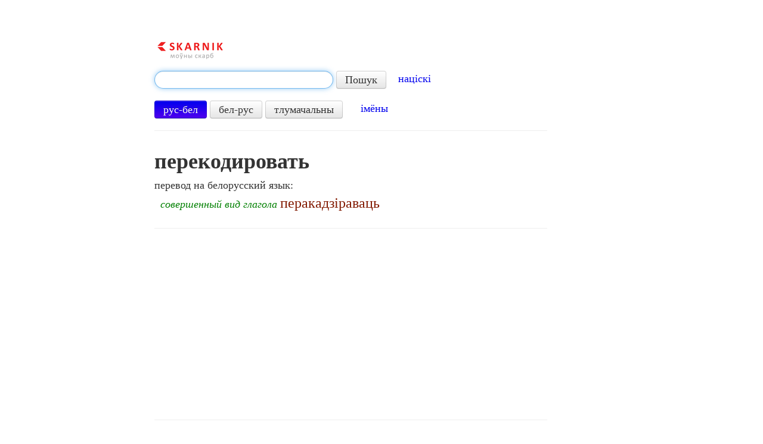

--- FILE ---
content_type: text/html; charset=UTF-8
request_url: https://www.skarnik.by/rusbel/59934
body_size: 3533
content:
<!DOCTYPE html>
<html>
<head>
    <meta http-equiv="Content-Type" content="text/html; charset=utf-8"/>
    <title>перекодировать по-белорусски — перевод с русского на белорусский</title>
    <meta name="description"
          content="Перевод слова «перекодировать» с русского на белорусский язык. Перевести со Скарником легко и
    быстро!"/>
    <meta name="keywords" content="перекодировать"/>

    <link rel="shortcut icon" href="https://www.skarnik.by/static/favicon.ico" type="image/x-icon">
    <link href="https://www.skarnik.by/static/style.css" rel="stylesheet" type="text/css"/>
    <link type="text/css" href="https://www.skarnik.by/static/css/ui-lightness/jquery-ui-1.8.22.custom.css"
          rel="stylesheet"/>
    <link href="https://www.skarnik.by/static/bootstrap/css/bootstrap.min.css" rel="stylesheet">
    <link href="https://www.skarnik.by/static/bootstrap/css/bootstrap-responsive.min.css" rel="stylesheet">
    <link rel="image_src" href="https://www.skarnik.by/static/logo.png"/>
    <!--[if lt IE 9]>
    <script src="https://www.skarnik.by/static/js/html5.js"></script>
    <![endif]-->
      <script type="text/javascript">var _gaq = _gaq || [];_gaq.push(['_setAccount', 'UA-32979906-1']);_gaq.push(['_trackPageview']);(function() {var ga = document.createElement('script'); ga.type = 'text/javascript'; ga.async = true;ga.src = ('https:' == document.location.protocol ? 'https://ssl' : 'http://www') + '.google-analytics.com/ga.js';var s = document.getElementsByTagName('script')[0]; s.parentNode.insertBefore(ga, s);})();</script>
    <script async src="https://pagead2.googlesyndication.com/pagead/js/adsbygoogle.js?client=ca-pub-9127717658070146"
     crossorigin="anonymous"></script>
</head>
<body onLoad="document.getElementById('q').focus();">
<div class="container-fluid">

    <div class="row-fluid">
        <div class="span2 block-left">
        </div>
		
        <div class="span8">
            <div class="row-fluid">
                <div class="span10">
                    <a class="logo-new" href="/"><img alt="Skarnik"
                                                      src="https://www.skarnik.by/static/logo.png"/></a>

                    
                        <form class="form-search" action="/search" method="GET">
                            <input type="text" class="input-xlarge search-query"
                                   name="term" id="q" data-provide="typeahead"
                                   data-source="/search_json">
                            <input type="hidden" name="lang" id="lang" value="rus">
                            <button type="submit" class="btn">Пошук</button>
							&nbsp;&nbsp;&nbsp;<a href="https://starnik.by/pravapis">націскі</a>
                        </form>
                        <a class="btn btn-lang" id="rusbel">рус-бел</a>
                        <a class="btn btn-lang" id="belrus">бел-рус</a>
                        <a class="btn btn-lang" id="beld">тлумачальны</a>
                        &nbsp;&nbsp;&nbsp;&nbsp; <a href="http://www.skarnik.by/names">імёны</a>
                    

                    
					
					<hr>

                </div>
            </div>
			
            <div class="row-fluid">
                <div class="span10">
                    
    <div id="tgt">
        
            <h1><span id="src">перекодировать</span></h1>
            <p>перевод на белорусский язык:</p>
            <p id="trn">
                &nbsp;&nbsp;<i><font color="008000">совершенный вид глагола</font></i> <font size="+2" color="831b03">перакадзіраваць</font>
            </p>
        
        <div id="promo">
            <a target="_blank" href="https://play.google.com/store/apps/details?id=by.mazokaleh.skarnik">
                <img src="/static/ic_launcher.png" alt=""/>
                <span>Скачайте новое приложение Скарника!</span>
            </a>
        </div>
    </div>

                </div>
            </div>

            <div class="row-fluid">
                <div class="span10">

                    <hr>

                    
        
    

                    <hr>

                    <span class="h1">&nbsp;</span>

                    <p><a href="/">Русско-белорусский словарь</a> «Скарнік» | слов в базе: 107141</p>

                    <p>
                        &nbsp;&nbsp;&nbsp;&nbsp;&nbsp;<a href="http://www.skarnik.by/bukva/%D0%90">А</a>
                        <a href="http://www.skarnik.by/bukva/%D0%91">Б</a>
                        <a href="http://www.skarnik.by/bukva/%D0%92">В</a>
                        <a href="http://www.skarnik.by/bukva/%D0%93">Г</a>
                        <a href="http://www.skarnik.by/bukva/%D0%94">Д</a>
                        <a href="http://www.skarnik.by/bukva/%D0%95">Е</a>
                        <a href="http://www.skarnik.by/bukva/%D0%81">Ё</a>
                        <a href="http://www.skarnik.by/bukva/%D0%96">Ж</a>
                        <a href="http://www.skarnik.by/bukva/%D0%97">З</a>
                        <a href="http://www.skarnik.by/bukva/%D0%98">И</a>
                        <a href="http://www.skarnik.by/bukva/%D0%99">Й</a>
                        <a href="http://www.skarnik.by/bukva/%D0%9A">К</a>
                        <a href="http://www.skarnik.by/bukva/%D0%9B">Л</a>
                        <a href="http://www.skarnik.by/bukva/%D0%9C">М</a>
                        <a href="http://www.skarnik.by/bukva/%D0%9D">Н</a>
                        <a href="http://www.skarnik.by/bukva/%D0%9E">О</a>
                        <a href="http://www.skarnik.by/bukva/%D0%9F">П</a>
                        <a href="http://www.skarnik.by/bukva/%D0%A0">Р</a>
                        <a href="http://www.skarnik.by/bukva/%D0%A1">С</a>
                        <a href="http://www.skarnik.by/bukva/%D0%A2">Т</a>
                        <a href="http://www.skarnik.by/bukva/%D0%A3">У</a>
                        <a href="http://www.skarnik.by/bukva/%D0%A4">Ф</a>
                        <a href="http://www.skarnik.by/bukva/%D0%A5">Х</a>
                        <a href="http://www.skarnik.by/bukva/%D0%A6">Ц</a>
                        <a href="http://www.skarnik.by/bukva/%D0%A7">Ч</a>
                        <a href="http://www.skarnik.by/bukva/%D0%A8">Ш</a>
                        <a href="http://www.skarnik.by/bukva/%D0%A9">Щ</a>
                        <a href="http://www.skarnik.by/bukva/%D0%AD">Э</a>
                        <a href="http://www.skarnik.by/bukva/%D0%AE">Ю</a>
                        <a href="http://www.skarnik.by/bukva/%D0%AF">Я</a>
                        </p>

                    <p><a href="/belrus">Белорусско-русский словарь</a> «Скарнік» | слов в базе: 112462
                    </p>

                    <p>
                        &nbsp;&nbsp;&nbsp;&nbsp;&nbsp;<a href="http://www.skarnik.by/litara/%D0%90">А</a>
                        <a href="http://www.skarnik.by/litara/%D0%91">Б</a>
                        <a href="http://www.skarnik.by/litara/%D0%92">В</a>
                        <a href="http://www.skarnik.by/litara/%D0%93">Г</a>
                        <a href="http://www.skarnik.by/litara/%D0%94">Д</a>
                        <a href="http://www.skarnik.by/litara/%D0%95">Е</a>
                        <a href="http://www.skarnik.by/litara/%D0%81">Ё</a>
                        <a href="http://www.skarnik.by/litara/%D0%96">Ж</a>
                        <a href="http://www.skarnik.by/litara/%D0%97">З</a>
                        <a href="http://www.skarnik.by/litara/%D0%86">І</a>
                        <a href="http://www.skarnik.by/litara/%D0%99">Й</a>
                        <a href="http://www.skarnik.by/litara/%D0%9A">К</a>
                        <a href="http://www.skarnik.by/litara/%D0%9B">Л</a>
                        <a href="http://www.skarnik.by/litara/%D0%9C">М</a>
                        <a href="http://www.skarnik.by/litara/%D0%9D">Н</a>
                        <a href="http://www.skarnik.by/litara/%D0%9E">О</a>
                        <a href="http://www.skarnik.by/litara/%D0%9F">П</a>
                        <a href="http://www.skarnik.by/litara/%D0%A0">Р</a>
                        <a href="http://www.skarnik.by/litara/%D0%A1">С</a>
                        <a href="http://www.skarnik.by/litara/%D0%A2">Т</a>
                        <a href="http://www.skarnik.by/litara/%D0%A3">У</a>
                        <a href="http://www.skarnik.by/litara/%D0%A4">Ф</a>
                        <a href="http://www.skarnik.by/litara/%D0%A5">Х</a>
                        <a href="http://www.skarnik.by/litara/%D0%A6">Ц</a>
                        <a href="http://www.skarnik.by/litara/%D0%A7">Ч</a>
                        <a href="http://www.skarnik.by/litara/%D0%A8">Ш</a>
                        <a href="http://www.skarnik.by/litara/%D0%AD">Э</a>
                        <a href="http://www.skarnik.by/litara/%D0%AE">Ю</a>
                        <a href="http://www.skarnik.by/litara/%D0%AF">Я</a>
                        </p>

                    <p><a href="/tsbm">Тлумачальны слоўнік беларускай мовы</a> | слоў у базе: 96698</p>

                    <p>
                        &nbsp;&nbsp;&nbsp;&nbsp;&nbsp;<a href="http://www.skarnik.by/litara-tsbm/%D0%90">А</a>
                        <a href="http://www.skarnik.by/litara-tsbm/%D0%91">Б</a>
                        <a href="http://www.skarnik.by/litara-tsbm/%D0%92">В</a>
                        <a href="http://www.skarnik.by/litara-tsbm/%D0%93">Г</a>
                        <a href="http://www.skarnik.by/litara-tsbm/%D0%94">Д</a>
                        <a href="http://www.skarnik.by/litara-tsbm/%D0%95">Е</a>
                        <a href="http://www.skarnik.by/litara-tsbm/%D0%81">Ё</a>
                        <a href="http://www.skarnik.by/litara-tsbm/%D0%96">Ж</a>
                        <a href="http://www.skarnik.by/litara-tsbm/%D0%97">З</a>
                        <a href="http://www.skarnik.by/litara-tsbm/%D0%86">І</a>
                        <a href="http://www.skarnik.by/litara-tsbm/%D0%99">Й</a>
                        <a href="http://www.skarnik.by/litara-tsbm/%D0%9A">К</a>
                        <a href="http://www.skarnik.by/litara-tsbm/%D0%9B">Л</a>
                        <a href="http://www.skarnik.by/litara-tsbm/%D0%9C">М</a>
                        <a href="http://www.skarnik.by/litara-tsbm/%D0%9D">Н</a>
                        <a href="http://www.skarnik.by/litara-tsbm/%D0%9E">О</a>
                        <a href="http://www.skarnik.by/litara-tsbm/%D0%9F">П</a>
                        <a href="http://www.skarnik.by/litara-tsbm/%D0%A0">Р</a>
                        <a href="http://www.skarnik.by/litara-tsbm/%D0%A1">С</a>
                        <a href="http://www.skarnik.by/litara-tsbm/%D0%A2">Т</a>
                        <a href="http://www.skarnik.by/litara-tsbm/%D0%A3">У</a>
                        <a href="http://www.skarnik.by/litara-tsbm/%D0%A4">Ф</a>
                        <a href="http://www.skarnik.by/litara-tsbm/%D0%A5">Х</a>
                        <a href="http://www.skarnik.by/litara-tsbm/%D0%A6">Ц</a>
                        <a href="http://www.skarnik.by/litara-tsbm/%D0%A7">Ч</a>
                        <a href="http://www.skarnik.by/litara-tsbm/%D0%A8">Ш</a>
                        <a href="http://www.skarnik.by/litara-tsbm/%D0%AD">Э</a>
                        <a href="http://www.skarnik.by/litara-tsbm/%D0%AE">Ю</a>
                        <a href="http://www.skarnik.by/litara-tsbm/%D0%AF">Я</a>
                        </p>

                    <p>
                        <br>
						el-skrynka: <a href="mailto:lit.serge2@gmail.com">lit.serge2@gmail.com</a>
						
                        
                    </p>
					
					

                    
    

                </div>
            </div>
            <div class="block-bottom">
				
    <hr/>
    
    <span class="h1">&nbsp;</span>

			</div>
        </div>

        
		
    </div>
</div>

<script src="https://www.skarnik.by/static/js/jquery-1.7.2.min.js"></script>
<script src="https://www.skarnik.by/static/js/jquery.cookie.js"></script>
<script src="https://www.skarnik.by/static/js/jquery.hotkeys.js"></script>
<script src="https://www.skarnik.by/static/bootstrap/js/bootstrap.min.js"></script>
<script type="text/javascript"
        src="https://www.skarnik.by/static/js/jquery-ui-1.8.22.custom.min.js"></script>

<script type="text/javascript" language="javascript">
    $(function () {
        var qInput = $("#q");
        qInput.autocomplete({
            minLength: 2,
            source: function (request, response) {
                $.ajax({
                    url: 'https://www.skarnik.by/search_json',
                    dataType: 'json',
                    data: {
                        term: request.term,
                        lang: $.cookie('lang')
                    },
                    success: function (data) {
                        response(data);
                    }
                });
            },
            select: function (event, ui) {
                $("#q").val(ui.item.value);
                $("form.form-search").submit();
            }
        });

        $('#rusbel').click(function () {
            var self = $(this);
            self.addClass('btn-primary');
            $('#belrus').removeClass('btn-primary');
            $('#beld').removeClass('btn-primary');
            $('#lang').val('rus');
            $.cookie('lang', 'rus', {expires: 7, path: '/'});
        });

        $('#belrus').click(function () {
            var self = $(this);
            self.addClass('btn-primary');
            $('#rusbel').removeClass('btn-primary');
            $('#beld').removeClass('btn-primary');
            $('#lang').val('bel');
            $.cookie('lang', 'bel', {expires: 7, path: '/'});
        });

        $('#beld').click(function () {
            var self = $(this);
            self.addClass('btn-primary');
            $('#rusbel').removeClass('btn-primary');
            $('#belrus').removeClass('btn-primary');
            $('#lang').val('beld');
            $.cookie('lang', 'beld', {expires: 7, path: '/'});
        });

        if ($.cookie('lang') != 'bel' &&
                $.cookie('lang') != 'rus' &&
                $.cookie('lang') != 'beld') {
            $.cookie('lang', 'rus', {expires: 7, path: '/'});
        }

        if ($.cookie('lang') == 'bel') {
            $('#belrus').click();
        } else if ($.cookie('lang') == 'beld') {
            $('#beld').click();
        } else {
            $('#rusbel').click();
        }

        // Hotkey lang switch
        var event = "keyup";
        var hotkey = "ctrl+z";
        var hotkey2 = "alt+z";
        var switchLang = function () {
            qInput.focus();
            var buttons = $("a.btn-lang");
            for (var i = 0; i < buttons.length; i++) {
                var button = $(buttons[i]);
                if (button.hasClass('btn-primary')) {
                    if (i == 0) {
                        $(buttons[1]).trigger("click");
                        qInput.autocomplete("close");
                        qInput.autocomplete("search");
                        break;
                    }
                    if (i == 1) {
                        $(buttons[2]).trigger("click");
                        qInput.autocomplete("close");
                        qInput.autocomplete("search");
                        break;
                    }
                    if (i == 2) {
                        $(buttons[0]).trigger("click");
                        qInput.autocomplete("close");
                        qInput.autocomplete("search");
                        break;
                    }
                }
            }
        };
        $(document).bind(event, hotkey, switchLang);
        qInput.bind(event, hotkey, switchLang);
        $(document).bind(event, hotkey2, switchLang);
        qInput.bind(event, hotkey2, switchLang);

        // Hide promo block
        $("div#promo").hide();
    });
</script>



</body>
</html>

--- FILE ---
content_type: text/html; charset=utf-8
request_url: https://www.google.com/recaptcha/api2/aframe
body_size: 267
content:
<!DOCTYPE HTML><html><head><meta http-equiv="content-type" content="text/html; charset=UTF-8"></head><body><script nonce="9VntIetRjhrhGMfHH5QGgw">/** Anti-fraud and anti-abuse applications only. See google.com/recaptcha */ try{var clients={'sodar':'https://pagead2.googlesyndication.com/pagead/sodar?'};window.addEventListener("message",function(a){try{if(a.source===window.parent){var b=JSON.parse(a.data);var c=clients[b['id']];if(c){var d=document.createElement('img');d.src=c+b['params']+'&rc='+(localStorage.getItem("rc::a")?sessionStorage.getItem("rc::b"):"");window.document.body.appendChild(d);sessionStorage.setItem("rc::e",parseInt(sessionStorage.getItem("rc::e")||0)+1);localStorage.setItem("rc::h",'1769450392437');}}}catch(b){}});window.parent.postMessage("_grecaptcha_ready", "*");}catch(b){}</script></body></html>